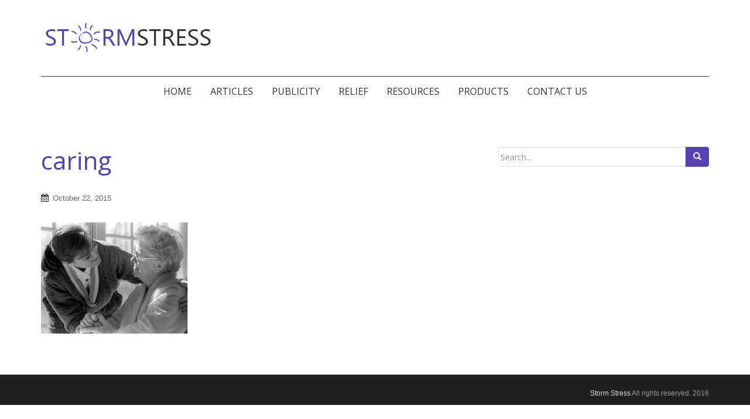

--- FILE ---
content_type: text/html; charset=UTF-8
request_url: http://stormstress.com/relief/caring/
body_size: 31116
content:
<!doctype html>
	<!--[if !IE]>
	<html class="no-js non-ie" lang="en-US"> <![endif]-->
	<!--[if IE 7 ]>
	<html class="no-js ie7" lang="en-US"> <![endif]-->
	<!--[if IE 8 ]>
	<html class="no-js ie8" lang="en-US"> <![endif]-->
	<!--[if IE 9 ]>
	<html class="no-js ie9" lang="en-US"> <![endif]-->
	<!--[if gt IE 9]><!-->
<html class="no-js" lang="en-US"> <!--<![endif]-->
<head>
<meta charset="UTF-8">
<meta http-equiv="X-UA-Compatible" content="IE=edge,chrome=1">
<meta name="viewport" content="width=device-width, initial-scale=1">
<link rel="profile" href="http://gmpg.org/xfn/11">
<link rel="pingback" href="http://stormstress.com/xmlrpc.php">

<meta name='robots' content='index, follow, max-image-preview:large, max-snippet:-1, max-video-preview:-1' />

	<!-- This site is optimized with the Yoast SEO plugin v20.3 - https://yoast.com/wordpress/plugins/seo/ -->
	<title>caring - Storm Stress</title>
	<link rel="canonical" href="http://stormstress.com/relief/caring/" />
	<meta property="og:locale" content="en_US" />
	<meta property="og:type" content="article" />
	<meta property="og:title" content="caring - Storm Stress" />
	<meta property="og:url" content="http://stormstress.com/relief/caring/" />
	<meta property="og:site_name" content="Storm Stress" />
	<meta property="og:image" content="http://stormstress.com/relief/caring" />
	<meta property="og:image:width" content="250" />
	<meta property="og:image:height" content="190" />
	<meta property="og:image:type" content="image/jpeg" />
	<meta name="twitter:card" content="summary_large_image" />
	<script type="application/ld+json" class="yoast-schema-graph">{"@context":"https://schema.org","@graph":[{"@type":"WebPage","@id":"http://stormstress.com/relief/caring/","url":"http://stormstress.com/relief/caring/","name":"caring - Storm Stress","isPartOf":{"@id":"https://stormstress.com/#website"},"primaryImageOfPage":{"@id":"http://stormstress.com/relief/caring/#primaryimage"},"image":{"@id":"http://stormstress.com/relief/caring/#primaryimage"},"thumbnailUrl":"http://stormstress.com/wp-content/uploads/2015/10/caring.jpg","datePublished":"2015-10-22T15:46:34+00:00","dateModified":"2015-10-22T15:46:34+00:00","breadcrumb":{"@id":"http://stormstress.com/relief/caring/#breadcrumb"},"inLanguage":"en-US","potentialAction":[{"@type":"ReadAction","target":["http://stormstress.com/relief/caring/"]}]},{"@type":"ImageObject","inLanguage":"en-US","@id":"http://stormstress.com/relief/caring/#primaryimage","url":"http://stormstress.com/wp-content/uploads/2015/10/caring.jpg","contentUrl":"http://stormstress.com/wp-content/uploads/2015/10/caring.jpg","width":250,"height":190},{"@type":"BreadcrumbList","@id":"http://stormstress.com/relief/caring/#breadcrumb","itemListElement":[{"@type":"ListItem","position":1,"name":"Home","item":"https://stormstress.com/"},{"@type":"ListItem","position":2,"name":"Relief","item":"http://stormstress.com/relief/"},{"@type":"ListItem","position":3,"name":"caring"}]},{"@type":"WebSite","@id":"https://stormstress.com/#website","url":"https://stormstress.com/","name":"Storm Stress","description":"","potentialAction":[{"@type":"SearchAction","target":{"@type":"EntryPoint","urlTemplate":"https://stormstress.com/?s={search_term_string}"},"query-input":"required name=search_term_string"}],"inLanguage":"en-US"}]}</script>
	<!-- / Yoast SEO plugin. -->


<link rel='dns-prefetch' href='//netdna.bootstrapcdn.com' />
<link rel='dns-prefetch' href='//fonts.googleapis.com' />
<link rel='dns-prefetch' href='//s.w.org' />
<link rel="alternate" type="application/rss+xml" title="Storm Stress &raquo; Feed" href="http://stormstress.com/feed/" />
<link rel="alternate" type="application/rss+xml" title="Storm Stress &raquo; Comments Feed" href="http://stormstress.com/comments/feed/" />
<link rel="alternate" type="application/rss+xml" title="Storm Stress &raquo; caring Comments Feed" href="http://stormstress.com/relief/caring/feed/" />
<script type="text/javascript">
window._wpemojiSettings = {"baseUrl":"https:\/\/s.w.org\/images\/core\/emoji\/14.0.0\/72x72\/","ext":".png","svgUrl":"https:\/\/s.w.org\/images\/core\/emoji\/14.0.0\/svg\/","svgExt":".svg","source":{"concatemoji":"http:\/\/stormstress.com\/wp-includes\/js\/wp-emoji-release.min.js?ver=6.0.11"}};
/*! This file is auto-generated */
!function(e,a,t){var n,r,o,i=a.createElement("canvas"),p=i.getContext&&i.getContext("2d");function s(e,t){var a=String.fromCharCode,e=(p.clearRect(0,0,i.width,i.height),p.fillText(a.apply(this,e),0,0),i.toDataURL());return p.clearRect(0,0,i.width,i.height),p.fillText(a.apply(this,t),0,0),e===i.toDataURL()}function c(e){var t=a.createElement("script");t.src=e,t.defer=t.type="text/javascript",a.getElementsByTagName("head")[0].appendChild(t)}for(o=Array("flag","emoji"),t.supports={everything:!0,everythingExceptFlag:!0},r=0;r<o.length;r++)t.supports[o[r]]=function(e){if(!p||!p.fillText)return!1;switch(p.textBaseline="top",p.font="600 32px Arial",e){case"flag":return s([127987,65039,8205,9895,65039],[127987,65039,8203,9895,65039])?!1:!s([55356,56826,55356,56819],[55356,56826,8203,55356,56819])&&!s([55356,57332,56128,56423,56128,56418,56128,56421,56128,56430,56128,56423,56128,56447],[55356,57332,8203,56128,56423,8203,56128,56418,8203,56128,56421,8203,56128,56430,8203,56128,56423,8203,56128,56447]);case"emoji":return!s([129777,127995,8205,129778,127999],[129777,127995,8203,129778,127999])}return!1}(o[r]),t.supports.everything=t.supports.everything&&t.supports[o[r]],"flag"!==o[r]&&(t.supports.everythingExceptFlag=t.supports.everythingExceptFlag&&t.supports[o[r]]);t.supports.everythingExceptFlag=t.supports.everythingExceptFlag&&!t.supports.flag,t.DOMReady=!1,t.readyCallback=function(){t.DOMReady=!0},t.supports.everything||(n=function(){t.readyCallback()},a.addEventListener?(a.addEventListener("DOMContentLoaded",n,!1),e.addEventListener("load",n,!1)):(e.attachEvent("onload",n),a.attachEvent("onreadystatechange",function(){"complete"===a.readyState&&t.readyCallback()})),(e=t.source||{}).concatemoji?c(e.concatemoji):e.wpemoji&&e.twemoji&&(c(e.twemoji),c(e.wpemoji)))}(window,document,window._wpemojiSettings);
</script>
<style type="text/css">
img.wp-smiley,
img.emoji {
	display: inline !important;
	border: none !important;
	box-shadow: none !important;
	height: 1em !important;
	width: 1em !important;
	margin: 0 0.07em !important;
	vertical-align: -0.1em !important;
	background: none !important;
	padding: 0 !important;
}
</style>
	<link rel='stylesheet' id='wp-block-library-css'  href='http://stormstress.com/wp-includes/css/dist/block-library/style.min.css?ver=6.0.11' type='text/css' media='all' />
<style id='wp-block-library-inline-css' type='text/css'>
.has-text-align-justify{text-align:justify;}
</style>
<link rel='stylesheet' id='mediaelement-css'  href='http://stormstress.com/wp-includes/js/mediaelement/mediaelementplayer-legacy.min.css?ver=4.2.16' type='text/css' media='all' />
<link rel='stylesheet' id='wp-mediaelement-css'  href='http://stormstress.com/wp-includes/js/mediaelement/wp-mediaelement.min.css?ver=6.0.11' type='text/css' media='all' />
<style id='global-styles-inline-css' type='text/css'>
body{--wp--preset--color--black: #000000;--wp--preset--color--cyan-bluish-gray: #abb8c3;--wp--preset--color--white: #ffffff;--wp--preset--color--pale-pink: #f78da7;--wp--preset--color--vivid-red: #cf2e2e;--wp--preset--color--luminous-vivid-orange: #ff6900;--wp--preset--color--luminous-vivid-amber: #fcb900;--wp--preset--color--light-green-cyan: #7bdcb5;--wp--preset--color--vivid-green-cyan: #00d084;--wp--preset--color--pale-cyan-blue: #8ed1fc;--wp--preset--color--vivid-cyan-blue: #0693e3;--wp--preset--color--vivid-purple: #9b51e0;--wp--preset--gradient--vivid-cyan-blue-to-vivid-purple: linear-gradient(135deg,rgba(6,147,227,1) 0%,rgb(155,81,224) 100%);--wp--preset--gradient--light-green-cyan-to-vivid-green-cyan: linear-gradient(135deg,rgb(122,220,180) 0%,rgb(0,208,130) 100%);--wp--preset--gradient--luminous-vivid-amber-to-luminous-vivid-orange: linear-gradient(135deg,rgba(252,185,0,1) 0%,rgba(255,105,0,1) 100%);--wp--preset--gradient--luminous-vivid-orange-to-vivid-red: linear-gradient(135deg,rgba(255,105,0,1) 0%,rgb(207,46,46) 100%);--wp--preset--gradient--very-light-gray-to-cyan-bluish-gray: linear-gradient(135deg,rgb(238,238,238) 0%,rgb(169,184,195) 100%);--wp--preset--gradient--cool-to-warm-spectrum: linear-gradient(135deg,rgb(74,234,220) 0%,rgb(151,120,209) 20%,rgb(207,42,186) 40%,rgb(238,44,130) 60%,rgb(251,105,98) 80%,rgb(254,248,76) 100%);--wp--preset--gradient--blush-light-purple: linear-gradient(135deg,rgb(255,206,236) 0%,rgb(152,150,240) 100%);--wp--preset--gradient--blush-bordeaux: linear-gradient(135deg,rgb(254,205,165) 0%,rgb(254,45,45) 50%,rgb(107,0,62) 100%);--wp--preset--gradient--luminous-dusk: linear-gradient(135deg,rgb(255,203,112) 0%,rgb(199,81,192) 50%,rgb(65,88,208) 100%);--wp--preset--gradient--pale-ocean: linear-gradient(135deg,rgb(255,245,203) 0%,rgb(182,227,212) 50%,rgb(51,167,181) 100%);--wp--preset--gradient--electric-grass: linear-gradient(135deg,rgb(202,248,128) 0%,rgb(113,206,126) 100%);--wp--preset--gradient--midnight: linear-gradient(135deg,rgb(2,3,129) 0%,rgb(40,116,252) 100%);--wp--preset--duotone--dark-grayscale: url('#wp-duotone-dark-grayscale');--wp--preset--duotone--grayscale: url('#wp-duotone-grayscale');--wp--preset--duotone--purple-yellow: url('#wp-duotone-purple-yellow');--wp--preset--duotone--blue-red: url('#wp-duotone-blue-red');--wp--preset--duotone--midnight: url('#wp-duotone-midnight');--wp--preset--duotone--magenta-yellow: url('#wp-duotone-magenta-yellow');--wp--preset--duotone--purple-green: url('#wp-duotone-purple-green');--wp--preset--duotone--blue-orange: url('#wp-duotone-blue-orange');--wp--preset--font-size--small: 13px;--wp--preset--font-size--medium: 20px;--wp--preset--font-size--large: 36px;--wp--preset--font-size--x-large: 42px;}.has-black-color{color: var(--wp--preset--color--black) !important;}.has-cyan-bluish-gray-color{color: var(--wp--preset--color--cyan-bluish-gray) !important;}.has-white-color{color: var(--wp--preset--color--white) !important;}.has-pale-pink-color{color: var(--wp--preset--color--pale-pink) !important;}.has-vivid-red-color{color: var(--wp--preset--color--vivid-red) !important;}.has-luminous-vivid-orange-color{color: var(--wp--preset--color--luminous-vivid-orange) !important;}.has-luminous-vivid-amber-color{color: var(--wp--preset--color--luminous-vivid-amber) !important;}.has-light-green-cyan-color{color: var(--wp--preset--color--light-green-cyan) !important;}.has-vivid-green-cyan-color{color: var(--wp--preset--color--vivid-green-cyan) !important;}.has-pale-cyan-blue-color{color: var(--wp--preset--color--pale-cyan-blue) !important;}.has-vivid-cyan-blue-color{color: var(--wp--preset--color--vivid-cyan-blue) !important;}.has-vivid-purple-color{color: var(--wp--preset--color--vivid-purple) !important;}.has-black-background-color{background-color: var(--wp--preset--color--black) !important;}.has-cyan-bluish-gray-background-color{background-color: var(--wp--preset--color--cyan-bluish-gray) !important;}.has-white-background-color{background-color: var(--wp--preset--color--white) !important;}.has-pale-pink-background-color{background-color: var(--wp--preset--color--pale-pink) !important;}.has-vivid-red-background-color{background-color: var(--wp--preset--color--vivid-red) !important;}.has-luminous-vivid-orange-background-color{background-color: var(--wp--preset--color--luminous-vivid-orange) !important;}.has-luminous-vivid-amber-background-color{background-color: var(--wp--preset--color--luminous-vivid-amber) !important;}.has-light-green-cyan-background-color{background-color: var(--wp--preset--color--light-green-cyan) !important;}.has-vivid-green-cyan-background-color{background-color: var(--wp--preset--color--vivid-green-cyan) !important;}.has-pale-cyan-blue-background-color{background-color: var(--wp--preset--color--pale-cyan-blue) !important;}.has-vivid-cyan-blue-background-color{background-color: var(--wp--preset--color--vivid-cyan-blue) !important;}.has-vivid-purple-background-color{background-color: var(--wp--preset--color--vivid-purple) !important;}.has-black-border-color{border-color: var(--wp--preset--color--black) !important;}.has-cyan-bluish-gray-border-color{border-color: var(--wp--preset--color--cyan-bluish-gray) !important;}.has-white-border-color{border-color: var(--wp--preset--color--white) !important;}.has-pale-pink-border-color{border-color: var(--wp--preset--color--pale-pink) !important;}.has-vivid-red-border-color{border-color: var(--wp--preset--color--vivid-red) !important;}.has-luminous-vivid-orange-border-color{border-color: var(--wp--preset--color--luminous-vivid-orange) !important;}.has-luminous-vivid-amber-border-color{border-color: var(--wp--preset--color--luminous-vivid-amber) !important;}.has-light-green-cyan-border-color{border-color: var(--wp--preset--color--light-green-cyan) !important;}.has-vivid-green-cyan-border-color{border-color: var(--wp--preset--color--vivid-green-cyan) !important;}.has-pale-cyan-blue-border-color{border-color: var(--wp--preset--color--pale-cyan-blue) !important;}.has-vivid-cyan-blue-border-color{border-color: var(--wp--preset--color--vivid-cyan-blue) !important;}.has-vivid-purple-border-color{border-color: var(--wp--preset--color--vivid-purple) !important;}.has-vivid-cyan-blue-to-vivid-purple-gradient-background{background: var(--wp--preset--gradient--vivid-cyan-blue-to-vivid-purple) !important;}.has-light-green-cyan-to-vivid-green-cyan-gradient-background{background: var(--wp--preset--gradient--light-green-cyan-to-vivid-green-cyan) !important;}.has-luminous-vivid-amber-to-luminous-vivid-orange-gradient-background{background: var(--wp--preset--gradient--luminous-vivid-amber-to-luminous-vivid-orange) !important;}.has-luminous-vivid-orange-to-vivid-red-gradient-background{background: var(--wp--preset--gradient--luminous-vivid-orange-to-vivid-red) !important;}.has-very-light-gray-to-cyan-bluish-gray-gradient-background{background: var(--wp--preset--gradient--very-light-gray-to-cyan-bluish-gray) !important;}.has-cool-to-warm-spectrum-gradient-background{background: var(--wp--preset--gradient--cool-to-warm-spectrum) !important;}.has-blush-light-purple-gradient-background{background: var(--wp--preset--gradient--blush-light-purple) !important;}.has-blush-bordeaux-gradient-background{background: var(--wp--preset--gradient--blush-bordeaux) !important;}.has-luminous-dusk-gradient-background{background: var(--wp--preset--gradient--luminous-dusk) !important;}.has-pale-ocean-gradient-background{background: var(--wp--preset--gradient--pale-ocean) !important;}.has-electric-grass-gradient-background{background: var(--wp--preset--gradient--electric-grass) !important;}.has-midnight-gradient-background{background: var(--wp--preset--gradient--midnight) !important;}.has-small-font-size{font-size: var(--wp--preset--font-size--small) !important;}.has-medium-font-size{font-size: var(--wp--preset--font-size--medium) !important;}.has-large-font-size{font-size: var(--wp--preset--font-size--large) !important;}.has-x-large-font-size{font-size: var(--wp--preset--font-size--x-large) !important;}
</style>
<link rel='stylesheet' id='contact-form-7-bootstrap-style-css'  href='http://stormstress.com/wp-content/plugins/bootstrap-for-contact-form-7/assets/dist/css/style.min.css?ver=6.0.11' type='text/css' media='all' />
<link rel='stylesheet' id='fontawesome-css'  href='http://stormstress.com/wp-content/plugins/olevmedia-shortcodes/assets/css/font-awesome.min.css?ver=6.0.11' type='text/css' media='all' />
<link rel='stylesheet' id='omsc-shortcodes-css'  href='http://stormstress.com/wp-content/plugins/olevmedia-shortcodes/assets/css/shortcodes.css?ver=6.0.11' type='text/css' media='all' />
<link rel='stylesheet' id='omsc-shortcodes-tablet-css'  href='http://stormstress.com/wp-content/plugins/olevmedia-shortcodes/assets/css/shortcodes-tablet.css?ver=6.0.11' type='text/css' media='screen and (min-width: 768px) and (max-width: 959px)' />
<link rel='stylesheet' id='omsc-shortcodes-mobile-css'  href='http://stormstress.com/wp-content/plugins/olevmedia-shortcodes/assets/css/shortcodes-mobile.css?ver=6.0.11' type='text/css' media='screen and (max-width: 767px)' />
<link rel='stylesheet' id='testimonial-rotator-style-css'  href='http://stormstress.com/wp-content/plugins/testimonial-rotator/testimonial-rotator-style.css?ver=6.0.11' type='text/css' media='all' />
<link rel='stylesheet' id='font-awesome-css'  href='//netdna.bootstrapcdn.com/font-awesome/latest/css/font-awesome.min.css?ver=6.0.11' type='text/css' media='all' />
<link rel='stylesheet' id='spawm-bootstrap-css'  href='http://stormstress.com/wp-content/themes/stormstress_theme/inc/css/bootstrap.min.css?ver=6.0.11' type='text/css' media='all' />
<link rel='stylesheet' id='spawm-icons-css'  href='http://stormstress.com/wp-content/themes/stormstress_theme/inc/css/font-awesome.min.css?ver=6.0.11' type='text/css' media='all' />
<link rel='stylesheet' id='spawm-fonts-css'  href='//fonts.googleapis.com/css?family=Open+Sans%3A400italic%2C400%2C600%2C700%7CRoboto+Slab%3A400%2C300%2C700&#038;ver=6.0.11' type='text/css' media='all' />
<link rel='stylesheet' id='spawm-custom-body-fonts-css'  href='//fonts.googleapis.com/css?family=Open+Sans%3A300italic%2C400italic%2C600italic%2C700italic%2C400%2C300%2C600%2C700%2C800&#038;subset=latin%2Clatin-ext&#038;ver=6.0.11' type='text/css' media='all' />
<link rel='stylesheet' id='spawm-custom-heading-fonts-css'  href='//fonts.googleapis.com/css?family=Open+Sans%3A300italic%2C400italic%2C600italic%2C700italic%2C400%2C300%2C600%2C700%2C800&#038;subset=latin%2Clatin-ext&#038;ver=6.0.11' type='text/css' media='all' />
<link rel='stylesheet' id='spawm-custom-widget-title-fonts-css'  href='//fonts.googleapis.com/css?family=Open+Sans%3A300italic%2C400italic%2C600italic%2C700italic%2C400%2C300%2C600%2C700%2C800&#038;subset=latin%2Clatin-ext&#038;ver=6.0.11' type='text/css' media='all' />
<link rel='stylesheet' id='spawm-style-css'  href='http://stormstress.com/wp-content/themes/stormstress_theme/style.css?ver=6.0.11' type='text/css' media='all' />
<link rel='stylesheet' id='jetpack_css-css'  href='http://stormstress.com/wp-content/plugins/jetpack/css/jetpack.css?ver=11.9.1' type='text/css' media='all' />
<script type='text/javascript' src='http://stormstress.com/wp-includes/js/jquery/jquery.min.js?ver=3.6.0' id='jquery-core-js'></script>
<script type='text/javascript' src='http://stormstress.com/wp-includes/js/jquery/jquery-migrate.min.js?ver=3.3.2' id='jquery-migrate-js'></script>
<script type='text/javascript' src='http://stormstress.com/wp-content/plugins/testimonial-rotator/js/jquery.cycletwo.js?ver=6.0.11' id='cycletwo-js'></script>
<script type='text/javascript' src='http://stormstress.com/wp-content/plugins/testimonial-rotator/js/jquery.cycletwo.addons.js?ver=6.0.11' id='cycletwo-addons-js'></script>
<script type='text/javascript' src='http://stormstress.com/wp-content/themes/stormstress_theme/inc/js/modernizr.min.js?ver=6.0.11' id='spawm-modernizr-js'></script>
<script type='text/javascript' src='http://stormstress.com/wp-content/themes/stormstress_theme/inc/js/bootstrap.min.js?ver=6.0.11' id='spawm-bootstrapjs-js'></script>
<script type='text/javascript' src='http://stormstress.com/wp-content/themes/stormstress_theme/inc/js/functions.min.js?ver=6.0.11' id='spawm-functions-js'></script>
<link rel="https://api.w.org/" href="http://stormstress.com/wp-json/" /><link rel="alternate" type="application/json" href="http://stormstress.com/wp-json/wp/v2/media/36" /><link rel="EditURI" type="application/rsd+xml" title="RSD" href="http://stormstress.com/xmlrpc.php?rsd" />
<link rel="wlwmanifest" type="application/wlwmanifest+xml" href="http://stormstress.com/wp-includes/wlwmanifest.xml" /> 
<link rel='shortlink' href='http://stormstress.com/?p=36' />
<link rel="alternate" type="application/json+oembed" href="http://stormstress.com/wp-json/oembed/1.0/embed?url=http%3A%2F%2Fstormstress.com%2Frelief%2Fcaring%2F" />
<link rel="alternate" type="text/xml+oembed" href="http://stormstress.com/wp-json/oembed/1.0/embed?url=http%3A%2F%2Fstormstress.com%2Frelief%2Fcaring%2F&#038;format=xml" />
<!-- Analytics by WP Statistics v14.9.3 - https://wp-statistics.com/ -->
		<style type="text/css">
			div.wpcf7 .ajax-loader {
				background-image: url('http://stormstress.com/wp-content/plugins/contact-form-7/images/ajax-loader.gif');
			}
		</style>
		<style type="text/css">a, #infinite-handle span, #secondary .widget .post-content a {color:#5541b2}a:hover, a:active, #secondary .widget .post-content a:hover {color: #333333;}.btn-default, .label-default, .flex-caption h2, .btn.btn-default.read-more, button {background-color: #5541b2; border-color: #5541b2;} .site-main [class*="navigation"] a, .more-link { color: #5541b2}.btn-default:hover, .label-default[href]:hover, .tagcloud a:hover, button, .main-content [class*="navigation"] a:hover, .label-default[href]:focus, #infinite-handle span:hover, .btn.btn-default.read-more:hover, .btn-default:hover, .scroll-to-top:hover, .btn-default:focus, .btn-default:active, .btn-default.active, .site-main [class*="navigation"] a:hover, .more-link:hover, #image-navigation .nav-previous a:hover, #image-navigation .nav-next a:hover, .cfa-button:hover { background-color: #333333; border-color: #333333; }h1, h2, h3, h4, h5, h6, .h1, .h2, .h3, .h4, .h5, .h6, .entry-title {color: #5541b2;}.navbar.navbar-default {background-color: #ffffff;}.navbar-default .navbar-nav > li > a, .navbar-default .navbar-nav > .open > a, .navbar-default .navbar-nav > .open > a:hover, .navbar-default .navbar-nav > .open > a:focus, .navbar-default .navbar-nav > .active > a, .navbar-default .navbar-nav > .active > a:hover, .navbar-default .navbar-nav > .active > a:focus { background: #ffffff;}.navbar-default .navbar-nav > li { padding: 0 1px; }.navbar-default .navbar-nav > li > a, .navbar-default .navbar-nav > .open > a, .navbar-default .navbar-nav > .open > a:hover, .navbar-default .navbar-nav > .open > a:focus, .navbar-default .navbar-nav > .active > a, .navbar-default .navbar-nav > .active > a:hover, .navbar-default .navbar-nav > .active > a:focus { color: #333333;}.navbar-default .navbar-nav > li > a:hover, .navbar-default .navbar-nav > .active > a, .navbar-default .navbar-nav > .active > a:hover, .navbar-default .navbar-nav > .active > a:focus, .navbar-default .navbar-nav > li > a:hover, .navbar-default .navbar-nav > li > a:focus, .navbar-default .navbar-nav > .open > a, .navbar-default .navbar-nav > .open > a:hover, .navbar-default .navbar-nav > .open > a:focus, .entry-title a:hover {color: #5541b2;}.welcome-1 {background-color: #94e7f9;}.entry-content {font-family: Open Sans; font-size:14px; font-weight: normal; color:#333333;}.widget {font-family: Open Sans; font-size:14px; font-weight: normal; }.navbar-default, .navbar-default .navbar-nav > li > a {font-family: Open Sans; font-size:16px; font-weight: normal; color:;}.entry-title, h1 {font-family: Open Sans; font-size:42px; font-weight: normal; color:#5541b2;}.h1, h2, h3, h4, h5, h6 {font-family: Open Sans; color:#5541b2;}.widget-title {font-family: Open Sans; font-size:20px; font-weight: normal; color:#000000;}body.home .main-content-area {display:none !important;}.navbar .navbar-nav { display: inline-block; float: none; vertical-align: top; }.navbar .navbar-collapse { text-align: center; }@media (min-width: 768px) { .navbar .navbar-nav { display: inline-block; float: none; vertical-align: top; } .navbar .navbar-collapse { text-align: center; } }.navbar-collapse { border-top: #333 solid 1px !important; }
.entry-content .clearfix { margin-bottom: 15px; }
h2 { font-weight: normal !important; color: #333 !important; }
.flex-caption { padding-left: 15px; }
.flex-caption h2 { color: #fff !important; background: #333 !important; }</style>
</head>

<body class="attachment attachment-template-default attachmentid-36 attachment-jpeg">
<div id="page" class="hfeed site">

	<header id="masthead" class="site-header" role="banner" >

		
					<div class="container">
				<div class="row">
					<div class="col-md-6 col-sm-12">
													<a href="http://stormstress.com/" title="Storm Stress" rel="home"><img src="http://stormstress.com/wp-content/uploads/2015/10/stormstress.png"></a>
											</div>

					<div class="col-sm-6 col-sm-12">
						
						</div>
				</div>
			</div>

			<nav class="navbar navbar-default" role="navigation">
				<div class="container">
					<div class="row">
						<div class="site-navigation-inner col-sm-12">
							<div class="navbar-header">
								<button type="button" class="btn navbar-toggle" data-toggle="collapse" data-target=".navbar-ex1-collapse">
									<span class="sr-only">Toggle navigation</span>
									<span class="icon-bar"></span>
									<span class="icon-bar"></span>
									<span class="icon-bar"></span>
								</button>
							</div>
							<div class="collapse navbar-collapse navbar-ex1-collapse"><ul id="menu-main" class="nav navbar-nav"><li id="menu-item-6" class="menu-item menu-item-type-custom menu-item-object-custom menu-item-home menu-item-6"><a title="Home" href="http://stormstress.com/">Home</a></li>
<li id="menu-item-13" class="menu-item menu-item-type-post_type menu-item-object-page menu-item-13"><a title="Articles" href="http://stormstress.com/articles/">Articles</a></li>
<li id="menu-item-31" class="menu-item menu-item-type-post_type menu-item-object-page menu-item-31"><a title="Publicity" href="http://stormstress.com/publicity/">Publicity</a></li>
<li id="menu-item-34" class="menu-item menu-item-type-post_type menu-item-object-page menu-item-34"><a title="Relief" href="http://stormstress.com/relief/">Relief</a></li>
<li id="menu-item-39" class="menu-item menu-item-type-post_type menu-item-object-page menu-item-39"><a title="Resources" href="http://stormstress.com/resources/">Resources</a></li>
<li id="menu-item-44" class="menu-item menu-item-type-post_type menu-item-object-page menu-item-44"><a title="Products" href="http://stormstress.com/products/">Products</a></li>
<li id="menu-item-54" class="menu-item menu-item-type-post_type menu-item-object-page menu-item-54"><a title="Contact Us" href="http://stormstress.com/contact-us/">Contact Us</a></li>
</ul></div>						</div>
					</div>
				</div>
			</nav><!-- .site-navigation -->
		
			</header><!-- #masthead -->

	<div id="content" class="site-content">

		<div class="top-section">
								</div>

		
		<div class="container main-content-area">
			<div class="row">
				<div class="main-content-inner col-sm-12 col-md-8 pull-left">

							<div class="post-inner-content">
					<article id="post-36" class="post-36 attachment type-attachment status-inherit hentry">
						<header class="entry-header">
							<h1 class="entry-title">caring</h1>

							<div class="entry-meta">
								<span class="posted-on"><i class="fa fa-calendar"></i> <a href="http://stormstress.com/relief/caring/" rel="bookmark"><time class="entry-date published" datetime="2015-10-22T15:46:34+00:00">October 22, 2015</time></a></span><span class="byline"> <i class="fa fa-user"></i> <span class="author vcard"><a class="url fn n" href="http://stormstress.com/author/admin/">stormstress</a></span></span>							</div><!-- .entry-meta -->

							<nav role="navigation" id="image-navigation" class="navigation-image nav-links">
								<div class="nav-previous"></div>
								<div class="nav-next"></div>
							</nav><!-- #image-navigation -->
						</header><!-- .entry-header -->

						<div class="entry-content">

							<div class="entry-attachment">
								<div class="attachment">
									
									<a href="http://stormstress.com/wp-content/uploads/2015/10/caring.jpg" title="caring" rel="attachment"><img width="250" height="190" src="http://stormstress.com/wp-content/uploads/2015/10/caring.jpg" class="attachment-1200x1200 size-1200x1200" alt="" loading="lazy" /></a>
								</div><!-- .attachment -->

															</div><!-- .entry-attachment -->

														
						</div><!-- .entry-content -->

						<footer class="entry-meta">
						</footer><!-- .entry-meta -->
					</article><!-- #post-36 -->
				</div>
				
			
</div>
	<div id="secondary" class="widget-area col-sm-12 col-md-4" role="complementary">
				<aside id="search-2" class="widget widget_search">
<form method="get" class="form-search" action="http://stormstress.com/">
  <div class="input-group">
    <input type="text" class="form-control search-query" value="" name="s" id="s" placeholder="Search...">
    <span class="input-group-btn">
      <button type="submit" class="btn btn-default" name="submit" id="searchsubmit" value="Search"><span class="glyphicon glyphicon-search"></span></button>
    </span>
  </div>
</form></aside>	</div><!-- #secondary -->
			</div><!-- close .*-inner (main-content or sidebar, depending if sidebar is used) -->
		</div><!-- close .row -->
	</div><!-- close .container -->
</div><!-- close .site-content -->


	<div id="footer-area">
		<div class="container footer-inner">
			<div class="row">
				
				</div>
		</div>

		<footer id="colophon" class="site-footer" role="contentinfo">
			<div class="site-info container">
				<div class="row">
					<div class="social-icons"></div>					<nav role="navigation" class="col-md-12">
											</nav>
					<div class="copyright col-md-12">
						<a href="http://stormstress.com/" title="Storm Stress">Storm Stress</a>  All rights reserved. 2016											</div>
				</div>
			</div><!-- .site-info -->
			<div class="scroll-to-top"><i class="fa fa-angle-up"></i></div><!-- .scroll-to-top -->
		</footer><!-- #colophon -->
	</div>
</div><!-- #page -->

<script type="text/javascript">jQuery(function(){omShortcodes.init(["buttons","tooltips","toggle","tabs","responsivebox","counter"]);});</script><script type='text/javascript' src='http://stormstress.com/wp-content/plugins/contact-form-7/includes/swv/js/index.js?ver=5.7.7' id='swv-js'></script>
<script type='text/javascript' id='contact-form-7-js-extra'>
/* <![CDATA[ */
var wpcf7 = {"api":{"root":"http:\/\/stormstress.com\/wp-json\/","namespace":"contact-form-7\/v1"}};
/* ]]> */
</script>
<script type='text/javascript' src='http://stormstress.com/wp-content/plugins/contact-form-7/includes/js/index.js?ver=5.7.7' id='contact-form-7-js'></script>
<script type='text/javascript' src='http://stormstress.com/wp-includes/js/jquery/jquery.form.min.js?ver=4.3.0' id='jquery-form-js'></script>
<script type='text/javascript' src='http://stormstress.com/wp-content/plugins/bootstrap-for-contact-form-7/assets/dist/js/scripts.min.js?ver=1.4.8' id='contact-form-7-bootstrap-js'></script>
<script type='text/javascript' src='http://stormstress.com/wp-content/plugins/olevmedia-shortcodes/assets/js/shortcodes.js?ver=1.1.9' id='omsc-shortcodes-js'></script>
<script type='text/javascript' src='http://stormstress.com/wp-content/themes/stormstress_theme/inc/js/skip-link-focus-fix.js?ver=20140222' id='spawm-skip-link-focus-fix-js'></script>

</body>
</html>